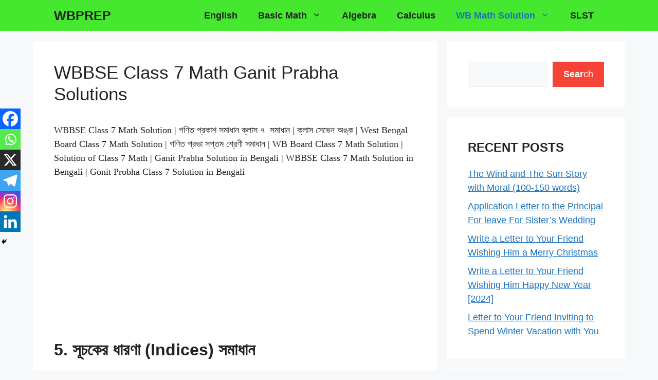

--- FILE ---
content_type: text/html; charset=utf-8
request_url: https://www.google.com/recaptcha/api2/aframe
body_size: 267
content:
<!DOCTYPE HTML><html><head><meta http-equiv="content-type" content="text/html; charset=UTF-8"></head><body><script nonce="By-qzOELLl59J0LfEmhSsA">/** Anti-fraud and anti-abuse applications only. See google.com/recaptcha */ try{var clients={'sodar':'https://pagead2.googlesyndication.com/pagead/sodar?'};window.addEventListener("message",function(a){try{if(a.source===window.parent){var b=JSON.parse(a.data);var c=clients[b['id']];if(c){var d=document.createElement('img');d.src=c+b['params']+'&rc='+(localStorage.getItem("rc::a")?sessionStorage.getItem("rc::b"):"");window.document.body.appendChild(d);sessionStorage.setItem("rc::e",parseInt(sessionStorage.getItem("rc::e")||0)+1);localStorage.setItem("rc::h",'1762843542436');}}}catch(b){}});window.parent.postMessage("_grecaptcha_ready", "*");}catch(b){}</script></body></html>